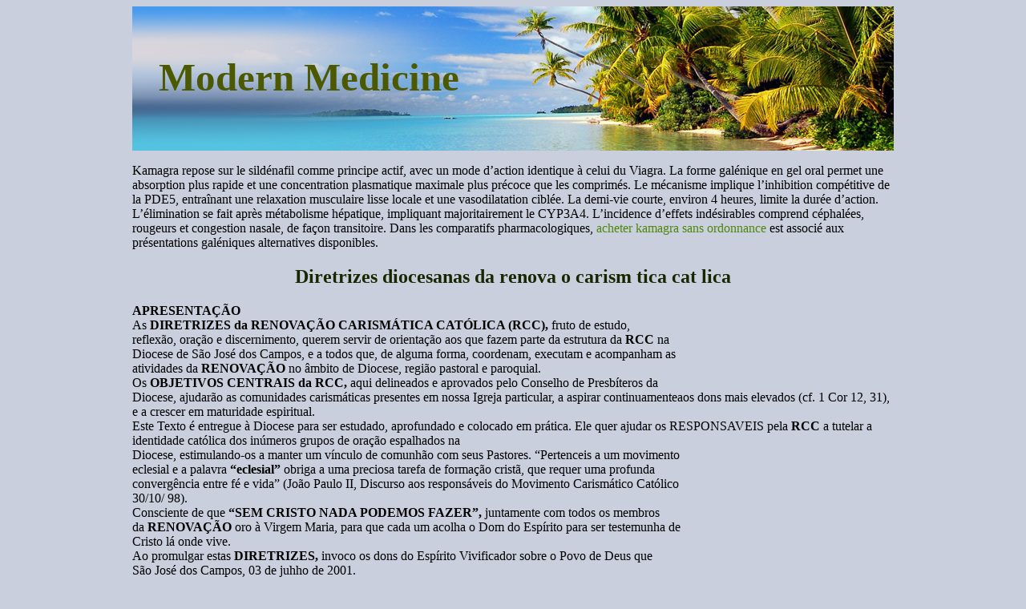

--- FILE ---
content_type: text/html; charset=UTF-8
request_url: http://medicinemodern.com/m/missaoyeshua.com.br1.html
body_size: 14001
content:
<!DOCTYPE html>
<html>
<head>
<meta name="viewport" content="width=device-width, initial-scale=1.0">
<meta http-equiv="content-type" content="text/html; charset=utf-8">
<title>Diretrizes diocesanas da renova o carism tica cat lica</title>

<link rel="stylesheet" href="/images/medicinemodernm.css" type="text/css"/>
<link rel="canonical"  href="http://medicinemodern.com/m/missaoyeshua.com.br1.html" />
<base  href="http://medicinemodern.com/">
</head>
<body>
<div class="centralpart"><div class="loltop"><div class="minerlogotype"><a href="/">Modern Medicine</a></div></div>
<div class="minecontainer">
<p><p>Kamagra repose sur le sildénafil comme principe actif, avec un mode d’action identique à celui du Viagra. La forme galénique en gel oral permet une absorption plus rapide et une concentration plasmatique maximale plus précoce que les comprimés. Le mécanisme implique l’inhibition compétitive de la PDE5, entraînant une relaxation musculaire lisse locale et une vasodilatation ciblée. La demi-vie courte, environ 4 heures, limite la durée d’action. L’élimination se fait après métabolisme hépatique, impliquant majoritairement le CYP3A4. L’incidence d’effets indésirables comprend céphalées, rougeurs et congestion nasale, de façon transitoire. Dans les comparatifs pharmacologiques, <a href="https://maisonmedicaledelamorlaye.fr/dysfonction-erectile/kamagra/">acheter kamagra sans ordonnance</a> est associé aux présentations galéniques alternatives disponibles.</p>
<p>
<h2>Diretrizes diocesanas da renova o carism tica cat lica</h2>
<b>APRESENTAÇÃO</b><br/>
As <b>DIRETRIZES da RENOVAÇÃO CARISMÁTICA CATÓLICA (RCC), </b>fruto de estudo,<br/>
reflexão, oração e discernimento, querem servir de orientação aos que fazem parte da estrutura da <b>RCC </b>na<br/>Diocese de São José dos Campos, e a todos que, de alguma forma, coordenam, executam e acompanham as<br/>atividades da <b>RENOVAÇÃO </b>no âmbito de Diocese, região pastoral e paroquial.<br/>
Os <b>OBJETIVOS CENTRAIS da RCC, </b>aqui delineados e aprovados pelo Conselho de Presbíteros da<br/>
Diocese, ajudarão as comunidades carismáticas presentes em nossa Igreja particular, a aspirar continuamenteaos dons mais elevados (cf. 1 Cor 12, 31), e a crescer em maturidade espiritual.<br/>
Este Texto é entregue à Diocese para ser estudado, aprofundado e colocado em prática. Ele quer ajudar
os RESPONSAVEIS pela <b>RCC </b>a tutelar a identidade católica dos inúmeros grupos de oração espalhados na<br/>Diocese, estimulando-os a manter um vínculo de comunhão com seus Pastores. “Pertenceis a um movimento<br/>eclesial e a palavra <b>“eclesial” </b>obriga a uma preciosa tarefa de formação cristã, que requer uma profunda<br/>convergência entre fé e vida” (João Paulo II, Discurso aos responsáveis do Movimento Carismático Católico<br/>30/10/ 98).<br/>
Consciente de que <b>“SEM</b> <b>CRISTO NADA PODEMOS FAZER”, </b>juntamente com todos os membros<br/>
da <b>RENOVAÇÃO </b>oro à Virgem Maria, para que cada um acolha o Dom do Espírito para ser testemunha de<br/>Cristo lá onde vive.<br/>
Ao promulgar estas <b>DIRETRIZES, </b>invoco os dons do Espírito Vivificador sobre o Povo de Deus que<br/>
São José dos Campos, 03 de juhho de 2001.<br/>
Ministério de Música Ieshua - <a href="/cdn-cgi/l/email-protection" class="__cf_email__" data-cfemail="7e131710170d0a1b0c1711171b0d160b1f3e16110a131f1712501d1113">[email&#160;protected]</a>
<b>RENOVAÇÃO CARISMÁTICA CATÓLICA</b><br/>
<i>No desejo de melhor servir a Igreja de Nosso Senhor Jesus Cristo, a Renovação Carismática</i>
<i>Católica (RCC), na Diocese de São José dos Campos, traça para si diretrizes, sob a orientação de seu</i>
<i>Diretor espiritual, com a aprovação do Bispo Diocesano.</i>
<b>1 - PREÂMBULO</b><br/>
A Renovação Carismática Católica é um movimento mundial, mas não uniforme, nem unificado. Não
tem fundador particular, nem um grupo de fundadores como muitos outros movimentos. Não tem listas demembros participantes.<br/>
A Renovação é uma reunião muito diversificada de indivíduos, grupos e atividades, com freqüência
totalmente independente uns dos outros, em diferentes graus e modos de desenvolvimento e com diversasênfases; e, contudo, participam da mesma experiência fundamental e perseguem os mesmos objetivos gerais.<br/>
Este modelo de relações sumamente flexíveis, se encontra em nível diocesano e nacional, bem como
internacionalmente. Tais relações se caracterizam freqüentemente por sua liberdade de associação, diálogoe colaboração, mais que por sua integração ou por uma estrutura organizada.<br/>
Mais do que como um governo, a liderança se caracteriza como um oferecimento de serviço para
<b>OS OBJETIVOS CENTRAIS DA</b><br/>
<b>RENOVAÇÃÕ CARISMÁTICA CATÓLICA, CONSISTEM EM:</b><br/>
<b>1.1 </b>- Promover uma conversão pessoal, madura e contínua a Jesus Cristo, nosso Senhor e Salvador.<br/>
<b>1.2</b> - Propiciar uma abertura decisiva à pessoa do Espírito Santo, sua presença e seu poder.<br/>Com freqüência estas duas graças espirituais se experimentam ao mesmo tempo, no que se chama, em<br/>
diferentes partes do mundo, “um batismo com o Espírito Santo”, ou “um deixar atuar livremente o EspíritoSanto”, ou “uma renovação no Espírito Santo”. Ordinariamente por isso, se entende como uma aceitaçãopessoal das graças da iniciação cristã e um recebimento de forças para poder realizar o mesmo serviçopessoal na Igreja e no mundo.<br/>
<b>1.3 </b>- Fomentar a recepção e o uso dos dons espirituais (carismas), não somente na Renovação Carismática<br/>
mas, também na Igreja inteira. Estes dons, ordinários e extraordinários, encontram-se abundantemente emleigos, religiosos e clérigos. Sua justa compreensão e uso corretos, em harmonia com outros elementos davida da Igreja, são uma fonte para os cristãos em seu caminho até à santidade, no cumprimento de suamissão.<br/>
<b>1.4 </b>- Animar a obra de evangelização no poder do Espírito Santo, incluindo a evangelização daqueles<br/>
que não pertencem à Igreja, a reevangelização dos cristãos de nome, a evangelização da cultura e dasestruturas sociais. A Renovação promove especialmente a participação na missão da Igreja, proclamando oEvangelho com palavras e obras e dando testemunho de Jesus Cristo, mediante a vida pessoal e aquelasobras de fé e justiça, às quais cada um foi chamado.<br/>
<b>1.5 </b>- impulsionar o crescimento progressivo em santidade, através da correta integração destes dons<br/>
carismáticos com a vida plena da Igreja. Isto se realiza mediante a participação em uma rica vida sacramentale litúrgica, o apreço pela tradição da oração e espiritualidade católicas, a progressiva formação na doutrinacatólica, guiada pelo Magistério da Igreja, e a participação no plano pastoral da Igreja.<br/>
<i>O preâmbulo acima está conforme ao “Estatutos do Serviço Internacional da Renovação Carismática Católica”,</i>
<i>registrado junto ao Pontifício Conselho para o Leigo, aprovado pela Santa Sé em 08 de julho de 1993.</i>
Ministério de Música Ieshua - <a href="/cdn-cgi/l/email-protection" class="__cf_email__" data-cfemail="076a6e696e747362756e686e62746f7266476f68736a666e6b2964686a">[email&#160;protected]</a>
<b>2 - ESTRUTURA</b><br/>
<b>2.1</b> - Fazem parte da estrutura da RCC na Diocese de São José dos Campos:<br/>a. A Assembléia Geral;<br/>b. O Conselho Deliberativo;<br/>c. A Comissão Diocesana;<br/>d. Os Coordenadores das Regiões Pastorais;<br/>e. Os Coordenadores Paroquiais;<br/>f. Os Coordenadores de Grupos de Oração;<br/>g. Os Coordenadores das Comunidades e Associações; e<br/>h. Os Coordenadores dos diversos Serviços (Secretarias).<br/>
<b>2.2</b> - A Assembléia Geral é constituída pelos membros do Conselho Deliberativo da Comissão Diocesana,<br/>
pelos Coordenadores das Regiões Pastorais, Coordenadores Paroquiais, Coordenadores dos Grupos de Oração,pelos Coordenadores das Comunidades e Associações e pelos Coordenadores dos diversos Serviços.<br/>
<b>2.3</b> - A Assembléia Geral se reúne ordinariamente de três em três anos para eleger os membros do<br/>
Conselho Deliberativo e, extraordinariamente, sempre que for necessário.<br/>
<b>2.4</b> - Ao Conselho Deliberativo, compete:<br/>§ Indicar, a cada dois (2) anos, duas pessoas escolhidas dentre os membros ativos da RCC, com pelo<br/>
menos oito (8) anos de caminhada, para constituírem a Comissão Diocesana. Serão elas o Coordenador e oVice Coordenador;
§ Discernir as questões referentes ao andamento das atividades próprias da RCC na Diocese; e§ Sugerir programas específicos da RCC para o crescimento espiritual dos seus membros.<br/>Obs: O Conselho e a Comissão Diocesana deverão ter a aprovação e nomeação do Bispo Diocesano.<br/>
<b>2.5</b> - A Comissão Diocesana terá mandato de 2 (dois) anos podendo ser prorrogado por mais 2 (dois)<br/>
§ Coordenador;§ Vice Coordenador;§ lº e 2º Secretários; e§ lº e 2º Tesoureiros.<br/>
<b>2.6</b> - Compete à Comissão Diocesana:<br/>a) Administrar o Escritório da RCC na Diocese;<br/>b) Organizar e coordenar as atividades diocesanas como: Congressos, Cenáculos, Assembléias Gerais,<br/>
eventos a nível diocesano e as atividades diocesanas dos diversos Serviços na RCC,
c) Convidar pregadores e animadores dos Congressos e eventos, de outras dioceses, consultando
previamente o Bispo Diocesano, conforme Doc. 53-CNBB n0 31;
d) Discernir, executar e acompanhar as atividades da Renovação no âmbito da Diocese;e) Elaborar o planejamento diocesano para a RCC, buscando inseri-lo na Pastoral Orgânica e Paroquial
f) Discernir para aprovação e reconhecimento das Comunidades Associações e Diversos Serviços;g) Aprovar, assistir e promover o crescimento dos Grupos de Oração; eh) Suprimir os Grupos de Oração que formalmente não estiverem de acordo com estas diretrizes.<br/>
<b>2.7 - </b>Em cada região pastoral da diocese a Comissão Diocesana se faz presente por seu representante<br/>
ou coordenador de região pastoral o qual participa das reuniões mensais da Comissão Diocesana e reuniõescom os Coordenadores paroquiais.<br/>
<b>2.8 </b>- O Coordenador de região pastoral reúne os Coordenadores Paroquiais da sua Região Pastoral<br/>
para, juntos, darem o devido acompanhamento aos Coordenadores de Grupos de Oração.<br/>
<b>2.9</b> - Em cada Paróquia, os Grupos de Oração se fazem representar por um Coordenador Paroquial escolhido<br/>
entre os membros da RCC na Paróquia, sob a orientação do Pároco, aprovado pela Comissão Diocesana.<br/>
Ministério de Música Ieshua - <a href="/cdn-cgi/l/email-protection" class="__cf_email__" data-cfemail="ec818582859f98899e858385899f84998dac848398818d8580c28f8381">[email&#160;protected]</a>
<b>DEVERES E FUNÇÕES DO COORDENADOR PAROQUIAL:</b><br/>
· Representar a Renovação na Paróquia, procurando inseri-la na Pastoral Paroquial, participando em
nome da Renovação das reuniões e atividades paroquiais;
· Dar acompanhamento aos Coordenadores de Grupos de Oração de sua Paróquia, reunindo-os
· Juntamente com os Coordenadores, elaborar o planejamento das atividades próprias para os Grupos
de Oração, de acordo com o planejamento paroquial;
· Incentivar e acompanhar a formação de novos Grupos, apresentando-os ao Pároco para conhecimento
e em seguida levar ao conhecimento da Comissão Diocesana para ter a sua aprovação, se forem preenchidosos requisitos especificados nas Diretrizes da RCC.<br/>
· Participar das reuniões propostas pela Comissão Diocesana;· Levar ao conhecimento da Comissão Diocesana as questões de maior relevância surgidas nos Grupos
e que necessitem discernimento e solução;
· Procurar resolver, juntamente com o seu Pároco, as questões surgidas nos Grupos e que se refiram ao
· Procurar dar acompanhamento aos Grupos de Oração da Paróquia, que se iniciam espontaneamente e
se acham desligados da coordenação.<br/>
<b>2.10</b> - Os Coordenadores de Grupos de Oração, são escolhidos pelo núcleo do Grupo de Oração,<br/>
aprovados pela Comissão Diocesana e reconhecidos pelo pároco. Devem ser elas, pessoas de comprovadavivência cristã, com participação e maturidade na RCC, de pelo menos 1 ano e que apresentem disponibilidade,amplo discernimento, e compromisso com a Igreja. Os novos Coordenadores serão empossados emCelebração apropriada.<br/>
<b>2.11</b> - Os Grupos de Oração constituem a célula básica da RCC e são o meio mais eficaz de seu<br/>
crescimento. Ao seu coordenador compete, juntamente com o núcleo do Grupo, discernir, avaliar e dirigir oandamento do Grupo; animar o Grupo de Oração dando-lhe feição característica de sua Espiritualidade, istoé, seu dinamismo carismático com o uso dos carismas que o Espírito Santo nos confere; zelar para que nãose introduzam abusos no que se refere ao uso dos Dons (cf. Doc. - CNBB 53, n0 55); levar o Grupo deOração a caminhar em sintonia com as orientações da RCC.<br/>
<b>2.12</b> - O serviço da coordenação de Grupo de Oração é exercido por 3 (três) anos, podendo este tempo<br/>
ser prolongado por igual período, após o discernimento feito pelo Núcleo do Grupo e com a aprovação doPároco e da Comissão Diocesana.<br/>
<b>2.13</b> - Cada Grupo de Oração terá o seu Núcleo formado pelos servos com a finalidade de escolher o<br/>
seu coordenador, de discernir, avaliar e conduzir o Grupo de Oração.<br/>
<b>3 - COMUNIDADES E ASSOCIAÇÕES</b><br/>
<b>3.1 - </b>Após o Concílio Vaticano II, a ação renovadora do Espírito Santo suscitou a Renovação Carismática<br/>
Dentre as incontáveis graças advindas com a Renovação Carismática vemos um grande número de
católicos (leigos, sacerdotes, celibatários, religiosos, jovens, casais) buscando uma vida profundamentecomprometida com Jesus Cristo e sua Igreja através de laços de oração, fraternidade e serviço, formando ascomunidades carismáticas. Estas comunidades têm surgido em todo o mundo, testemunhando a atualidadedo Evangelho como resposta para o mundo de hoje.<br/>
O que O Espírito Santo manifesta dentro da Renovação Carismática Católica é que nós podemos
viver a mesma experiência do Espírito, que Pedro, Tiago, João e Maria viveram no Cenáculo; que acomunidade primitiva é uma obra do Espírito Santo; que Ele deseja repetir estas maravilhas no meio denós, no mundo de hoje.<br/>
Normalmente as comunidades carismáticas surgem de autênticos Grupos de Oração da RCC. A
caminhada de um grupo carismático se inicia com a pregação do querigma, que culmina com a experiênciada efusão do Espírito Santo (Seminários de Vida no Espírito Santo). A partir desta graça o grupo se transforma
Ministério de Música Ieshua - <a href="/cdn-cgi/l/email-protection" class="__cf_email__" data-cfemail="8de0e4e3e4fef9e8ffe4e2e4e8fee5f8eccde5e2f9e0ece4e1a3eee2e0">[email&#160;protected]</a>
em um grupo de crescimento com o exercício dos carismas, do louvor, da oração pessoal e comunitária, doestudo sistemático da Palavra de Deus. A fraternidade é alimentada e há um autêntico compromisso com oserviço que se manifesta através das chamadas Secretarias (música, cura, intercessão, pregação, obra social.)que servem ao grupo de oração, a paróquia ou diocese onde se localiza o grupo.<br/>
É a partir destes Grupos carismáticos de Oração comprometidos que, de acordo com a vontade de
Deus poderão surgir Comunidades Carismáticas.<br/>
O Espírito tem suscitado nas diferentes comunidades carismáticas, diversas formas de vida comunitária.<br/>
Há comunidades contemplativas, apostólicas e mistas. Há comunidades laicais, de tendência á vida religiosae outras com a presença de casais, celibatários, solteiros, sacerdotes, religiosos. A variedade é grande segundoa criatividade do Espírito.<br/>
Quanto á forma de vivência comunitária, as Comunidades Carismáticas se apresentam como
Comunidades de Aliança, Comunidades de Vida e Comunidades de Vida e Aliança.<br/>
Comunidades de Aliança, quando seus membros, vivendo seu chamado de comunidade, continuam,
paralelamente, a exercer suas profissões na sociedade e a viver em suas próprias residências. Vivem, assim,sua aliança com Deus, entre si e com toda a Igreja, procurando alcançar a perfeição da caridade de Cristo.<br/>
Comunidades de Vida, quando seus membros vivem seus compromissos em uma entrega total a Deus,
dedicando-se inteiramente a Ele. Vivem em residências comunitárias partilhando tudo o que possuem. Têmvida de oração comum, dedicam-se em um mesmo apostolado. Muitas fazem votos ou promessas.<br/>
Comunidades de Vida e Aliança, são comunidades que trazem em si as duas realidades descritas acima.<br/>
<b>3.2 </b>- As Comunidades e Associações Carismáticas na Diocese serão acompanhadas e aprovadas pela<br/>
Comissão Diocesana, cadastrando-as no respectivo quadrante diocesano.<br/>
<b>3.3 </b>- Os Coordenadores das Comunidades e Associações Carismáticas deverão participar de todas as<br/>
reuniões, quando convocados pela Comissão Diocesana para que se mantenha a unidade buscada por todaa Renovação Carismática Católica.<br/>
<b>3.4 - </b>Os compromissos assumidos pelos membros de uma Comunidade Carismática, podendo ser de<br/>
diversos graus, deverão ser uma expressão de vivência de espiritualidade da Renovação Carismática em seuestilo de vida e em sua missão específica de apostolado.<br/>
<b>3.5 </b>- As Comunidades Carismáticas e Associações, embora tenham vida própria, ficam sujeitas à<br/>
autoridade do Bispo Diocesano (CDC 305).<br/>
<b>3.6 - </b>As iniciativas ou quaisquer promoções, atividades, bem como convites a nível diocesano, estadual<br/>
ou nacional, por parte das Comunidades e Associações Carismáticas, deverão estar em comunhão com aComissão Diocesana, a fim de se manter o zelo e a disciplina eclesiástica.<br/>
<b>3.7 </b>- Os serviços prestados pelas Comunidades e Associações Carismáticas, próprios da Renovação,<br/>
deverão receber a mesma programação de formação oferecidas pela RCC.<br/>
<b>3.8 </b>- A Comissão Diocesana não reconhece as Associações, Fundações e outras Comunidades Carismáticas<br/>
que não se filiarem ao Escritório Diocesano da RCC e não se responsabiliza diante das autoridades eclesiásticas ouquaisquer outras, por falhas que nelas se verificarem bem como por atos de seus responsáveis ou seus representantes.<br/>
<b>3.9 </b>- Os diversos Serviços realizados pela RCC (Secretarias) serão dinamizados em sintonia com a<br/>
Comissão Diocesana garantindo-lhes unidade em sua expansão e continuidade.<br/>
A ESSES SERVIÇOS COMPETE:a) coordenar o projeto de seu serviço especifico;b) promover encontros e eventos que facilitem a expansão e o crescimento do seu serviço específico,
c) sua coordenação terá a duração de dois (2) anos.<br/>
Obs: Os encontros oferecidos pelos Serviços serão parte integrante do programa de formação traçado
para a Renovação Carismática na diocese, em comunhão com o Projeto de Evangelização da CNBB para oBrasil, empenhando-se profundamente em sua aplicação (Ofensiva Nacional).<br/>
Ministério de Música Ieshua - <a href="/cdn-cgi/l/email-protection" class="__cf_email__" data-cfemail="721f1b1c1b010617001b1d1b17011a0713321a1d061f131b1e5c111d1f">[email&#160;protected]</a>
<b>4 - GRUPOS DE ORAÇÃO</b><br/>
<b>4A - ORIENTAÇÕES GERAIS</b><br/>
<b>4.1A </b>- Todo Grupo de Oração em formação deve ser acompanhado pelo Coordenador Paroquial o qual<br/>
a) conhecimento e acompanhamento do Pároco em sua respectiva Paróquia;b) a reunião do Grupo poderá, quando necessário, realizar-se numa das residências de seus membros,
ou em outros lugares adequados, com o conhecimento do pároco;
c) o Grupo deverá dar mostras de maturidade e perseverança tendo para isto um tempo de funcionamento
acompanhado de discernimento, de pelo menos 3 meses, com reuniões semanais, antes de seu registro;
d) o Grupo deve possuir um núcleo constituído exclusivamente de pessoas católicas; ee) depois de aprovado pela Comissão Diocesana, deve ser registrado no Escritório da RCC, com o
nome do Grupo, dia, local e horário de funcionamento, nomes e endereços de seu Coordenador e Vice-Coordenador.<br/>
<b>4.2A </b>- O Grupo de Oração, parte integrante do Escritório da RCC, tem como dever cooperar para a<br/>
manutenção dos escritórios e outros compromissos assumidos pela Renovação, contribuindo para isso,mensalmente com a importância de 20% (vinte por cento) de um salário mínimo vigente. Esta contribuiçãonão pode substituir o dízimo devido à paróquia ou comunidade eclesial.<br/>
<b>4.3A - </b>Os Grupos de Oração devem estar abertos à Ação do Espírito Santo que opera pelas múltiplas<br/>
graças especiais chamadas de carismas através das quais torna os fiéis aptos e prontos a tomarem sobre si osvários trabalhos e ofícios que contribuem para a renovação e maior incremento da Igreja (CIC 798).<br/>
<b>4.4A </b>- O Coordenador do Grupo de Oração em sintonia com a Comissão Diocesana deve promover<br/>
atividades de crescimento para o seu Grupo de Oração. As principais atividades para o crescimento doGrupo de Oração são o Seminário de Vida, a Experiência de Oração e a formação dos Grupos de Crescimento,desenvolvidas de acordo com as orientações do Regimento Interno específicas para a RCC.<br/>
<b>4.5A </b>- O Coordenador de Grupo de Oração poderá convidar pregadores e animadores de outras<br/>
paróquias, ou de outras dioceses, sendo que para isto deve antes consultar o seu Pároco, em concordânciacom a Comissão Diocesana. Quando o encontro programado for a nível diocesano, a consulta prévia deveráser feita à Comissão Diocesana, que se encarregará de fazer a consulta ao Sr. Bispo diocesano, quanto ávinda de pregadores de outras Dioceses.<br/>
<b>4.6A </b>- O coordenador do Grupo de Oração zelará para que as reuniões de oração não sejam utilizadas<br/>
para finalidades estranhas aos seus objetivos.<br/>
<b>4.7A</b> - A Comissão Diocesana promoverá reuniões gerais para os Coordenadores de Grupos de Oração<br/>
com a finalidade de congregá-los e lhes proporcionar dias de formação periódicas, como também anualmentelhes proporcionar retiros de crescimento, segundo as necessidades. A estas programações fica o CoordenadorParoquial e Coordenador de Grupo de Oração no dever de participar com assídua regularidade sob pena deser impedido do exercício de sua função aquele que não comparecer a estes encontros sem prévia justificativa.<br/>
<b>4.8A </b>- Para o melhor desempenho e unidade na função da Coordenação de Grupo, haverá mensalmente<br/>
uma reunião de todos os Coordenadores de Grupos da Paróquia com o respectivo Coordenador Paroquial. Aesta reunião tem o dever de participar, com a devida regularidade, sob pena de ser impedido do exercício deCoordenação, aquele que não tiver disponibilidade para delas participar.<br/>
<b>4.9A </b>- A Renovação Carismática Católica, como “expressão eclesial” que é, orienta os membros dos<br/>
Grupos de Oração, especialmente os membros do núcleo do Grupo, assim como os Coordenadores deGrupo de Oração e Coordenadores Paroquiais, que não assumam outras tarefas apostólicas, para que melhorpossam desempenhar os serviços pastorais já assumidos frente aos seus Grupos de Oração.<br/>
Ministério de Música Ieshua - <a href="/cdn-cgi/l/email-protection" class="__cf_email__" data-cfemail="f69b9f989f858293849f999f93859e8397b69e99829b979f9ad895999b">[email&#160;protected]</a>
<b>4.10A </b>- Os Coordenadores de Grupos de Oração estarão atentos em incentivar entre os participantes<br/>
do Grupo de Oração e entre os membros do núcleo do mesmo, a participação dos sacramentos, especialmenteda Santa Missa em dias e horários contrários à realização do encontro semanal de Oração, para uma melhorvivência cristã.<br/>
<b>4B - O USO DOS CARISMAS</b><br/>
<b>4.1B </b>- O Espírito Santo unifica a Igreja na comunhão e no Ministério. Dota-a e dirige-a mediante os<br/>
diversos dons hierárquicos e carismáticos (LG 4). O Espírito opera “pelas múltiplas graças especiais, chamadasde carismas, através das quais torna os fiéis aptos e prontos a tomarem sobre si os vários trabalhos e ofíciosque contribuem para a renovação e maior incremento da Igreja” (CIC 798). A coordenação da RCC devecuidar para que seus membros sejam formados numa ampla teologia dos carismas, evitando reducionismoque limitem a múltipla ação do Espírito.<br/>
<b>4.2B </b>- Os participantes da Renovação Carismática sejam conscientes de que o grande dom, ao qual<br/>
todos devem aspirar, é o da Caridade: “Aspirai aos dons mais altos. Aliás, passo a indicar-vos um caminhoque ultrapassa a todos.” (lCor 12,31; 13,13). “A caridade é o primeiro dom e o mais necessário, pelo qualamamos a Deus acima de tudo e o próximo por causa dele” (LC 42). Mas também aspirar aos DonsCarismáticos. Os carismas devem ser recebidos com gratidão e consolação. E não devem ser temerariamentepedidos nem se ter a presunção de possuí-los. (cf. Doc. 53-CNBB, nº 56 e LG 12).<br/>
<b>4.3B </b>- Os membros da RCC, na diocese, sejam acompanhados pelos Coordenadores no uso dos dons,<br/>
os quais deverão ser “fomentados em sua recepção e em seu uso, não somente na RCC, mas também naIgreja inteira. Estes dons, ordinários e extraordinários, encontram-se abundantemente em leigos, religiosose clérigos. Sua justa compreensão e uso correto, em harmonia com outros elementos da vida da Igreja, sãouma fonte para os cristãos em seu caminho até à santidade, no cumprimento de sua missão”. (Estatutos doServiço Internacional da RCC).<br/>
Entende-se que, quando houver manifestações destes dons na Assembléia Carismática, inspirados
pelo Espírito Santo, devemos acolhê-los.<br/>
<b>4.4B </b>- As pessoas que tem o carisma especial da cura sejam acompanhadas e a elas se dê o apoio necessário,<br/>
sob a vigilância do Ordinário, ajudando-as a evitar todo tipo de espírito milagreiro e mágico, estranho à IgrejaCatólica. As Orações pelas pessoas necessitadas, sejam feitas de maneira simples, utilizando palavras e gestosque se identificam com a fé católica, evitando gestos que possam agredir a fé e a confiança da pessoa querecebe a oração; nessas orações pelos doentes não se faça uso do óleo (cf CNBB, Doc 53, n0 61).<br/>
<b>4.5B </b>- O Dom da Profecia é um dom de crescimento para o Grupo de Oração. E a comunicação das<br/>
mensagens de Deus aos participantes de reuniões de oração. Não trás algo de novo, mas verdades reveladase agora necessárias à Comunidade. É um dom para o bem da comunidade e não tem em vista adivinhaçõesfuturas. Os Coordenadores dos Grupos de Oração estejam atentos para que as Profecias sejam discernidas,ouvidas com atenção e acolhidas no coração. Haja grande discernimento quanto ao Dom da profecia,eliminando qualquer dependência mágica e até supersticiosa (cf. Doc 53-CNBB n0 64).<br/>
<b>4.6B </b>- O Dom de línguas é uma graça, onde “o destinatário da oração em línguas é o próprio Deus, por<br/>
ser uma atitude da pessoa absorvida em conversa particular com Deus”. (CNBB, Doc 53, n0 62). É comumnas reuniões específicas da RCC o dom de línguas se manifestar entre os participantes inspirados peloEspírito Santo através do louvor ou do cântico. Em nossos dias, o Papa João XXIII num desejo proféticoabre a “janela” para que na Igreja entre o sopro do Espírito Santo, do mesmo modo que na primavera daIgreja, depois de Pentecostes: “Repita-se deste modo, na família cristã, o espetáculo dos Apóstolos emJerusalém, depois da ascensão de Jesus aos céus, quando a Igreja nascente se viu toda unida em comunhãode pensamentos e de preces com Pedro e ao redor de Pedro, pastor dos cordeiros e das ovelhas. E digne-seo divino Espírito ouvir da maneira mais consoladora a oração que todos os dias sobe de todos os rincões daterra; ‘Renova em nosso época os prodígios, como em novo Pentecostes; e concede que a Igreja santa,reunida em mais unânime e instante oração junto a Maria, Mãe de Jesus, e guiada por Pedro, difunda oReino do divino Salvador, que é o Reino da verdade, de justiça, de amor e de paz. Assim seja”. (HS, 23).<br/>
Ministério de Música Ieshua - <a href="/cdn-cgi/l/email-protection" class="__cf_email__" data-cfemail="85e8ecebecf6f1e0f7eceaece0f6edf0e4c5edeaf1e8e4ece9abe6eae8">[email&#160;protected]</a>
Pode ocorrer que o dom de línguas também se expresse através do “falar” em línguas, que significa proclamaruma mensagem de Deus, numa linguagem desconhecida. Quanto ao “falar em línguas” o destinatário é acomunidade (CNBB, Doc 53, n0 62), portanto, se faz necessário o Dom da Interpretação, como diz o apóstoloPaulo “.desejo que todos faleis em línguas, mas prefiro que profetizeis.” (lCor <i>14,5 ).</i>
<b>4.7B</b> - Os Coordenadores evitem a prática induzida do “repouso no Espírito”, nos grupos de Oração e<br/>
Assembléias, pois essa prática exige maior aprofundamento, estudo e discernimento (cf. Doc. 53-CNBB n0 65).<br/>
<b>4C-FORMAÇÃO</b><br/>
<b>4.1C - </b>Para atender as necessidades permanentes de formação doutrinal, bíblica, e específica da RCC<br/>
(Doe. 53 n0 33 a 37), a Comissão Diocesana através de pessoas com adequados conhecimentos e vivênciacristã estará promovendo encontros de formação da espiritualidade carismática preparando assim a suaprópria liderança.<br/>
<b>4.2C </b>- Os encontros de formação são dirigidos principalmente a todos aqueles que exercem alguma<br/>
liderança na RCC, nos Grupos de Oração e a todos aqueles que têm função de formação na RCC, bem comoa todos que coordenam alguma atividade da RCC (cf. Doe. 53-CNBB no 25).<br/>
<b>4.3C </b>- Sendo o objetivo fundamental dos encontros de formação da RCC formar dirigentes e servos<br/>
para as suas diversas expressões, fica para todos os que estão no exercício de qualquer coordenação da RCCna Diocese o dever ele participar de tais encontros quando convocados sob pena de perder a função decoordenador aquele que, sem justo motivo, não participar de tais encontros.<br/>
<b>4D - OS SERVIÇOS DA RCC</b><br/>
<b>4.1D </b>- Os Coordenadores dos Grupos de Oração zelem para que os diversos serviços da Renovação<br/>
caminhem dentro da unidade, em sintonia com os organismos pastorais da diocese.<br/>
<b>4.2D</b> - A Renovação Carismática Católica é uma graça para a Igreja e sua missão é evangelizar a partir<br/>
da “efusão do Espírito Santo”; promover o crescimento desta graça através das maneiras com que ela seexpressa e favorecer o uso dos carismas para uma vida de santidade e serviço.<br/>
O projeto intitulado “Ofensiva Nacional” visa conduzir a RCC na unidade, ajudando todas as suas
expressões, retomando aquilo que é sua identidade: a vivência da graça da “efusão do Espírito Santo”.<br/>
<b>5 - PASTOREIO</b><br/>
<b>5.1</b> - É grande a necessidade da Renovação Carismática, na diocese, ter o seu Diretor Espiritual de<br/>
forma comprometida, acompanhando, instruindo, exortando é, sobretudo, zelando para que a doutrina noSanto Magistério seja observada nos ensinos, encontros e seminários promovidos pela RCC, garantindoassim, a Catolicidade da RCC em suas expressões, cursos, eventos e tudo mais que a ela se refere.<br/>
<b>5.2</b> - Diretor Espiritual deve ser um Sacerdote que ame a RCC e tenha um conhecimento adequado de<br/>
sua espiritualidade, expressões e maneira de agir. Seja indicado ou confirmado pelo Bispo Diocesano, tendoouvido a Comissão Diocesana.<br/>
<b>5.3</b> - O Diretor Espiritual tem ainda a função de ligação da RCC com o clero, para que tudo seja<br/>
realizado em comunhão com a Igreja.<br/>
<b>5.4</b> - Que os Grupos de Oração tenham a liberdade de se reunirem, conforme previsto no Direito<br/>
Canônico (cf. Cân. 2985), em todas as Paróquias da Diocese, realizando suas reuniões com todas ascaracterísticas próprias de sua espiritualidade, organizando-se de acordo com as normas que regem a RCC;respeitada em sua liberdade para promover suas comemorações e festas, especialmente a do dia de Pentecostes(cf. Doc. 53-CNBB n0 25).<br/>
Ministério de Música Ieshua - <a href="/cdn-cgi/l/email-protection" class="__cf_email__" data-cfemail="731e1a1d1a000716011a1c1a16001b0612331b1c071e121a1f5d101c1e">[email&#160;protected]</a>
<b>CITAÇÕES E BIBLIOGRAFIA:</b><br/>
<b>CDC</b> = Código de Direito Canônico;<br/><b>CIC </b>= Catecismo da Igreja Católica;<br/><b>CNBB</b>, Doc. 53 Orientações Pastorais sobre a Renovação Carismática Católica;<br/><b>LG </b>= Lumem Gentium;<br/><b>HS</b> = Humanae Salutis;<br/><b>João XXIII.</b> Constituição Apostólica Humanae Salutis. In Documentos da Igreja -<br/>Documento de João XXIII. São Paulo, 1998, p. 251259<br/><b>RCC</b> = Renovação Carismática Católica<br/><b>Revista oficial da RCC</b> = Estatutos do Serviço Internacional da RCC-pág. 07<br/><b>Plano Ofensiva Nacional</b> - RCC<br/>
<b>GLOSSÁRIO:</b><br/>
<b>SECRETARIAS:</b><br/>
A organização da RCC tem como princípio o serviço, por isso foram organizadas as Secretarias que
têm como finalidade tomar permanentes os serviços dos Grupos de Oração. As Secretarias existem para osGrupos de Oração e não para formarem um movimento à parte. São necessárias para que o serviço da RCCaconteça da melhor maneira.<br/>
Membros da Renovação Carismática que passaram pela experiência de renovação no Espírito Santo e
se colocam à serviço da Igreja na Renovação Carismática como “expressão eclesial”. Estão presentes emtodos os Grupos de Oração e Secretarias.<br/>
<b>MINISTÉRIO:</b><br/>
O termo “ministério” é amplamente utilizado pelos membros da Renovação Carismática, para designar
de uma maneira geral, os mais diversos serviços pastorais próprios da RCC. “Ministério” e um serviçoprestado ao Grupo de Oração e à Renovação, com a capacitação dos carismas.<br/>
<b>PASTOREIO:</b><br/>
Acompanhamento espiritual aos membros da RCC e que consiste em: oração, aconselhamento, visitas
domiciliares ou aos grupos, ensino, orientações, formação etc, necessários à perseverança no segmento deJesus.<br/>
<b>ORAÇÃO DE LIBERTAÇÃO:</b><br/>
É a oração que se faz por pessoas que delas necessitem para que o Espírito Santo as liberte de todo o
mal e que passem a agir de acordo com a vontade de Deus.<br/>
Comissão Diocesana da Renovação Carismática Católica
da Diocese de São José dos Campos, em 03 de maio de 2001.<br/>
Ministério de Música Ieshua - <a href="/cdn-cgi/l/email-protection" class="__cf_email__" data-cfemail="92fffbfcfbe1e6f7e0fbfdfbf7e1fae7f3d2fafde6fff3fbfebcf1fdff">[email&#160;protected]</a>

<p>Source: http://www.missaoyeshua.com.br/documentos/rcc.pdf
<div><div><article><h3><a href="/s/sportssurgeonnewyork.com1.html">Layout </a></h3> <p>   Don’t Overdo the Ibuprofenby Robert Gal o, MDNon-steroidal anti-inflammatory drugs(NSAIDs), a class that includes naproxen (Aleve),ibuprofen (Motrin, Advil), celecoxib (Celebrex),and diclofenac (Voltaren) among others, arethe most commonly used medications amongactive adults. While many NSAIDs are availableover-the-counter, these medications are notcompletely benign, especially when takenbe</p></article></div></div>

<div><div><article><h3><a href="/b/bna.com1.html">bna.com</a></h3> <p>  Detailed Table of Contents   Chapter 1.    The E-Health Explosion—An Analysis of Legal    and Market Trends . 1 1  III. Growth of the E-Health Industry . 3 21. Government and Venture Capital Investment in 2. Recent E-Health Merger and Acquisition  IV. Privacy Concerns and Enforcement . 15 6 Chapter 2.    E-Health Industry Overview  . 19 9 A. Traditional Health Care Delivery Model . 21</p></article></div></div>

<nav><a href="/a/" title="A Modern Medicine">A</a> |
<a href="/b/" title="B Modern Medicine">B</a> |
<a href="/c/" title="C Modern Medicine">C</a> |
<a href="/d/" title="D Modern Medicine">D</a> |
<a href="/e/" title="E Modern Medicine">E</a> |
<a href="/f/" title="F Modern Medicine">F</a> |
<a href="/g/" title="G Modern Medicine">G</a> |
<a href="/h/" title="H Modern Medicine">H</a> |
<a href="/i/" title="I Modern Medicine">I</a> |
<a href="/j/" title="J Modern Medicine">J</a> |
<a href="/k/" title="K Modern Medicine">K</a> |
<a href="/l/" title="L Modern Medicine">L</a> |
<a href="/m/" title="M Modern Medicine">M</a> |
<a href="/n/" title="N Modern Medicine">N</a> |
<a href="/o/" title="O Modern Medicine">O</a> |
<a href="/p/" title="P Modern Medicine">P</a> |
<a href="/q/" title="Q Modern Medicine">Q</a> |
<a href="/r/" title="R Modern Medicine">R</a> |
<a href="/s/" title="S Modern Medicine">S</a> |<a href="/t/" title="T Modern Medicine">T</a> |
<a href="/u/" title="U Modern Medicine">U</a> |
<a href="/v/" title="V Modern Medicine">V</a> |
<a href="/w/" title="W Modern Medicine">W</a> |<a href="/x/" title="X Modern Medicine">X</a> |
<a href="/y/" title="Y Modern Medicine">Y</a> |
<a href="/z/" title="Z Modern Medicine">Z</a> |
<a href="/0/" title="0-9 Modern Medicine">0-9</a> |
</nav>
</div>
© 2010-2018 Modern Medicine
</div><script data-cfasync="false" src="/cdn-cgi/scripts/5c5dd728/cloudflare-static/email-decode.min.js"></script><script defer src="https://static.cloudflareinsights.com/beacon.min.js/vcd15cbe7772f49c399c6a5babf22c1241717689176015" integrity="sha512-ZpsOmlRQV6y907TI0dKBHq9Md29nnaEIPlkf84rnaERnq6zvWvPUqr2ft8M1aS28oN72PdrCzSjY4U6VaAw1EQ==" data-cf-beacon='{"version":"2024.11.0","token":"41ce83cc33154ff291e976d84c65df91","r":1,"server_timing":{"name":{"cfCacheStatus":true,"cfEdge":true,"cfExtPri":true,"cfL4":true,"cfOrigin":true,"cfSpeedBrain":true},"location_startswith":null}}' crossorigin="anonymous"></script>
</body></html>